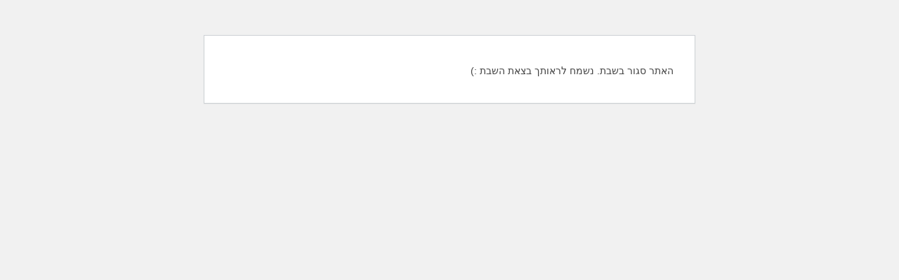

--- FILE ---
content_type: text/css
request_url: https://mb-brows.com/wp-content/uploads/elementor/css/post-7.css?ver=1762328593
body_size: 453
content:
.elementor-kit-7{--e-global-color-primary:#86604F;--e-global-color-secondary:#000000;--e-global-color-text:#000000;--e-global-color-accent:#86604F;--e-global-color-225c3e0d:#6EC1E4;--e-global-color-5a65424:#54595F;--e-global-color-401b915c:#7A7A7A;--e-global-color-2e9f183a:#61CE70;--e-global-color-7abe226:#4054B2;--e-global-color-5da8d507:#23A455;--e-global-color-26c55539:#FFF;--e-global-color-7998b666:#000;--e-global-color-158c717c:#86604F;--e-global-color-767b3cfa:#86604F;--e-global-color-42d9c50:#844F3F14;--e-global-color-c93bae4:#DEDEDE;--e-global-color-4dad850:#F4F4F4;--e-global-color-021c3ac:#222222;--e-global-color-0eb1d2e:#DDDDDD;--e-global-color-323a9fb:#86604F;--e-global-typography-primary-font-family:"Assistant";--e-global-typography-primary-font-weight:400;--e-global-typography-secondary-font-family:"Poppins";--e-global-typography-secondary-font-weight:400;--e-global-typography-text-font-family:"Assistant";--e-global-typography-text-font-weight:400;--e-global-typography-accent-font-family:"Assistant";--e-global-typography-accent-font-weight:500;font-family:"Assistant", Sans-serif;font-weight:300;}.elementor-kit-7 e-page-transition{background-color:#FFBC7D;}.elementor-kit-7 button,.elementor-kit-7 input[type="button"],.elementor-kit-7 input[type="submit"],.elementor-kit-7 .elementor-button{font-family:"Assistant", Sans-serif;font-weight:400;}.elementor-section.elementor-section-boxed > .elementor-container{max-width:1200px;}.e-con{--container-max-width:1200px;}.elementor-widget:not(:last-child){margin-block-end:0px;}.elementor-element{--widgets-spacing:0px 0px;}{}h1.entry-title{display:var(--page-title-display);}@media(max-width:1024px){.elementor-section.elementor-section-boxed > .elementor-container{max-width:1024px;}.e-con{--container-max-width:1024px;}}@media(max-width:767px){.elementor-section.elementor-section-boxed > .elementor-container{max-width:767px;}.e-con{--container-max-width:767px;}}

--- FILE ---
content_type: text/css
request_url: https://mb-brows.com/wp-content/uploads/elementor/css/post-4641.css?ver=1762682229
body_size: 1406
content:
.elementor-4641 .elementor-element.elementor-element-3e6805c:not(.elementor-motion-effects-element-type-background), .elementor-4641 .elementor-element.elementor-element-3e6805c > .elementor-motion-effects-container > .elementor-motion-effects-layer{background-color:var( --e-global-color-primary );}.elementor-4641 .elementor-element.elementor-element-3e6805c{transition:background 0.3s, border 0.3s, border-radius 0.3s, box-shadow 0.3s;}.elementor-4641 .elementor-element.elementor-element-3e6805c > .elementor-background-overlay{transition:background 0.3s, border-radius 0.3s, opacity 0.3s;}.elementor-widget-heading .elementor-heading-title{color:var( --e-global-color-primary );font-family:var( --e-global-typography-primary-font-family ), Sans-serif;font-weight:var( --e-global-typography-primary-font-weight );}.elementor-4641 .elementor-element.elementor-element-bb4ed08{text-align:center;}.elementor-4641 .elementor-element.elementor-element-bb4ed08 .elementor-heading-title{color:#FFFFFF;font-family:"Assistant", Sans-serif;font-size:16px;font-weight:400;}.elementor-4641 .elementor-element.elementor-element-725963f > .elementor-container > .elementor-column > .elementor-widget-wrap{align-content:center;align-items:center;}.elementor-4641 .elementor-element.elementor-element-725963f:not(.elementor-motion-effects-element-type-background), .elementor-4641 .elementor-element.elementor-element-725963f > .elementor-motion-effects-container > .elementor-motion-effects-layer{background-color:var( --e-global-color-26c55539 );}.elementor-4641 .elementor-element.elementor-element-725963f{transition:background 0.3s, border 0.3s, border-radius 0.3s, box-shadow 0.3s;z-index:9999;}.elementor-4641 .elementor-element.elementor-element-725963f > .elementor-background-overlay{transition:background 0.3s, border-radius 0.3s, opacity 0.3s;}.elementor-4641 .elementor-element.elementor-element-7978776 .jet-nav--horizontal{justify-content:flex-start;text-align:left;}.elementor-4641 .elementor-element.elementor-element-7978776 .jet-nav--vertical .menu-item-link-top{justify-content:flex-start;text-align:left;}.elementor-4641 .elementor-element.elementor-element-7978776 .jet-nav--vertical-sub-bottom .menu-item-link-sub{justify-content:flex-start;text-align:left;}body:not(.rtl) .elementor-4641 .elementor-element.elementor-element-7978776 .jet-nav--horizontal .jet-nav__sub{text-align:left;}body.rtl .elementor-4641 .elementor-element.elementor-element-7978776 .jet-nav--horizontal .jet-nav__sub{text-align:right;}.elementor-4641 .elementor-element.elementor-element-7978776 .menu-item-link-top{color:var( --e-global-color-secondary );}.elementor-4641 .elementor-element.elementor-element-7978776 .menu-item-link-top .jet-nav-link-text{font-family:"Assistant", Sans-serif;font-size:16px;font-weight:400;}.elementor-4641 .elementor-element.elementor-element-7978776 .menu-item:hover > .menu-item-link-top{color:#86604F;}.elementor-4641 .elementor-element.elementor-element-7978776 .menu-item.current-menu-item .menu-item-link-top{color:var( --e-global-color-767b3cfa );}.elementor-4641 .elementor-element.elementor-element-7978776 .menu-item-link-top .jet-nav-item-desc{font-family:"Poppins", Sans-serif;font-size:14px;}.elementor-4641 .elementor-element.elementor-element-7978776 .jet-nav__mobile-trigger{color:var( --e-global-color-secondary );font-size:30px;}.elementor-4641 .elementor-element.elementor-element-7978776 .jet-nav__mobile-close-btn{color:var( --e-global-color-secondary );font-size:16px;}.elementor-widget-theme-site-logo .widget-image-caption{color:var( --e-global-color-text );font-family:var( --e-global-typography-text-font-family ), Sans-serif;font-weight:var( --e-global-typography-text-font-weight );}.elementor-4641 .elementor-element.elementor-element-da1d7e1 img{width:80px;}.elementor-4641 .elementor-element.elementor-element-28c568f.elementor-column > .elementor-widget-wrap{justify-content:flex-end;}.elementor-4641 .elementor-element.elementor-element-3ad620a .elementor-repeater-item-173af82.elementor-social-icon{background-color:#02010100;}.elementor-4641 .elementor-element.elementor-element-3ad620a{--grid-template-columns:repeat(0, auto);width:auto;max-width:auto;--grid-column-gap:5px;--grid-row-gap:0px;}.elementor-4641 .elementor-element.elementor-element-3ad620a .elementor-widget-container{text-align:center;}.elementor-4641 .elementor-element.elementor-element-3ad620a .elementor-social-icon i{color:var( --e-global-color-secondary );}.elementor-4641 .elementor-element.elementor-element-3ad620a .elementor-social-icon svg{fill:var( --e-global-color-secondary );}.elementor-4641 .elementor-element.elementor-element-3ad620a .elementor-social-icon{--icon-padding:0em;}.elementor-widget-woocommerce-menu-cart .elementor-menu-cart__toggle .elementor-button{font-family:var( --e-global-typography-primary-font-family ), Sans-serif;font-weight:var( --e-global-typography-primary-font-weight );}.elementor-widget-woocommerce-menu-cart .elementor-menu-cart__product-name a{font-family:var( --e-global-typography-primary-font-family ), Sans-serif;font-weight:var( --e-global-typography-primary-font-weight );}.elementor-widget-woocommerce-menu-cart .elementor-menu-cart__product-price{font-family:var( --e-global-typography-primary-font-family ), Sans-serif;font-weight:var( --e-global-typography-primary-font-weight );}.elementor-widget-woocommerce-menu-cart .elementor-menu-cart__footer-buttons .elementor-button{font-family:var( --e-global-typography-primary-font-family ), Sans-serif;font-weight:var( --e-global-typography-primary-font-weight );}.elementor-widget-woocommerce-menu-cart .elementor-menu-cart__footer-buttons a.elementor-button--view-cart{font-family:var( --e-global-typography-primary-font-family ), Sans-serif;font-weight:var( --e-global-typography-primary-font-weight );}.elementor-widget-woocommerce-menu-cart .elementor-menu-cart__footer-buttons a.elementor-button--checkout{font-family:var( --e-global-typography-primary-font-family ), Sans-serif;font-weight:var( --e-global-typography-primary-font-weight );}.elementor-widget-woocommerce-menu-cart .woocommerce-mini-cart__empty-message{font-family:var( --e-global-typography-primary-font-family ), Sans-serif;font-weight:var( --e-global-typography-primary-font-weight );}.elementor-4641 .elementor-element.elementor-element-b670aca{width:auto;max-width:auto;--divider-style:solid;--subtotal-divider-style:solid;--elementor-remove-from-cart-button:none;--remove-from-cart-button:block;--toggle-button-icon-color:var( --e-global-color-secondary );--toggle-button-border-width:0px;--toggle-icon-size:24px;--items-indicator-text-color:#FFFFFF;--items-indicator-background-color:#86604F;--cart-border-style:none;--product-price-color:#AC7B69;--cart-footer-layout:1fr 1fr;--products-max-height-sidecart:calc(100vh - 240px);--products-max-height-minicart:calc(100vh - 385px);--space-between-buttons:1px;--cart-footer-buttons-border-radius:0px;--view-cart-button-text-color:#FFFFFF;--view-cart-button-background-color:var( --e-global-color-accent );--checkout-button-text-color:#FFFFFF;--checkout-button-background-color:var( --e-global-color-accent );}body:not(.rtl) .elementor-4641 .elementor-element.elementor-element-b670aca .elementor-menu-cart__toggle .elementor-button-icon .elementor-button-icon-qty[data-counter]{right:-1.1em;top:-1.1em;}body.rtl .elementor-4641 .elementor-element.elementor-element-b670aca .elementor-menu-cart__toggle .elementor-button-icon .elementor-button-icon-qty[data-counter]{right:1.1em;top:-1.1em;left:auto;}.elementor-4641 .elementor-element.elementor-element-b670aca .elementor-menu-cart__subtotal{font-family:"Open Sans Hebrew Condensed", Sans-serif;}.elementor-4641 .elementor-element.elementor-element-b670aca .widget_shopping_cart_content{--subtotal-divider-left-width:0;--subtotal-divider-right-width:0;}.elementor-4641 .elementor-element.elementor-element-b670aca .elementor-menu-cart__product-name a{color:#844F3F;}.elementor-theme-builder-content-area{height:400px;}.elementor-location-header:before, .elementor-location-footer:before{content:"";display:table;clear:both;}@media(max-width:767px){.elementor-4641 .elementor-element.elementor-element-c5125fd{width:25%;}.elementor-4641 .elementor-element.elementor-element-7978776 .jet-mobile-menu .menu-item-link{justify-content:flex-start;text-align:left;}.elementor-4641 .elementor-element.elementor-element-7978776 .jet-nav{background-color:var( --e-global-color-26c55539 );padding:30px 20px 30px 20px;}.elementor-4641 .elementor-element.elementor-element-9037a64{width:50%;}.elementor-4641 .elementor-element.elementor-element-28c568f{width:25%;}.elementor-4641 .elementor-element.elementor-element-3ad620a{--icon-size:16px;}.elementor-4641 .elementor-element.elementor-element-b670aca > .elementor-widget-container{margin:0px 0px 0px 10px;}.elementor-4641 .elementor-element.elementor-element-b670aca{--toggle-icon-size:19px;--toggle-icon-padding:0px 0px 0px 0px;}}@media(min-width:768px){.elementor-4641 .elementor-element.elementor-element-c5125fd{width:40%;}.elementor-4641 .elementor-element.elementor-element-9037a64{width:20%;}.elementor-4641 .elementor-element.elementor-element-28c568f{width:39.666%;}}/* Start custom CSS for theme-site-logo, class: .elementor-element-da1d7e1 */.logo img{
    filter:brightness(0);
}/* End custom CSS */
/* Start custom CSS for woocommerce-menu-cart, class: .elementor-element-b670aca */.hcart .elementor-button-icon::before{
    width: 16px !important;
}/* End custom CSS */

--- FILE ---
content_type: text/css
request_url: https://mb-brows.com/wp-content/uploads/elementor/css/post-4686.css?ver=1762330563
body_size: 2737
content:
.elementor-4686 .elementor-element.elementor-element-89cee9b > .elementor-container > .elementor-column > .elementor-widget-wrap{align-content:center;align-items:center;}.elementor-4686 .elementor-element.elementor-element-89cee9b:not(.elementor-motion-effects-element-type-background), .elementor-4686 .elementor-element.elementor-element-89cee9b > .elementor-motion-effects-container > .elementor-motion-effects-layer{background-color:#86604F;}.elementor-4686 .elementor-element.elementor-element-89cee9b{transition:background 0.3s, border 0.3s, border-radius 0.3s, box-shadow 0.3s;padding:80px 0px 80px 0px;}.elementor-4686 .elementor-element.elementor-element-89cee9b > .elementor-background-overlay{transition:background 0.3s, border-radius 0.3s, opacity 0.3s;}.elementor-widget-icon-box.elementor-view-stacked .elementor-icon{background-color:var( --e-global-color-primary );}.elementor-widget-icon-box.elementor-view-framed .elementor-icon, .elementor-widget-icon-box.elementor-view-default .elementor-icon{fill:var( --e-global-color-primary );color:var( --e-global-color-primary );border-color:var( --e-global-color-primary );}.elementor-widget-icon-box .elementor-icon-box-title{color:var( --e-global-color-primary );}.elementor-widget-icon-box .elementor-icon-box-title, .elementor-widget-icon-box .elementor-icon-box-title a{font-family:var( --e-global-typography-primary-font-family ), Sans-serif;font-weight:var( --e-global-typography-primary-font-weight );}.elementor-widget-icon-box .elementor-icon-box-description{color:var( --e-global-color-text );font-family:var( --e-global-typography-text-font-family ), Sans-serif;font-weight:var( --e-global-typography-text-font-weight );}.elementor-4686 .elementor-element.elementor-element-6d8cdfc{--icon-box-icon-margin:50px;}.elementor-4686 .elementor-element.elementor-element-6d8cdfc .elementor-icon-box-title{margin-bottom:10px;color:var( --e-global-color-26c55539 );}.elementor-4686 .elementor-element.elementor-element-6d8cdfc.elementor-view-stacked .elementor-icon{background-color:var( --e-global-color-26c55539 );}.elementor-4686 .elementor-element.elementor-element-6d8cdfc.elementor-view-framed .elementor-icon, .elementor-4686 .elementor-element.elementor-element-6d8cdfc.elementor-view-default .elementor-icon{fill:var( --e-global-color-26c55539 );color:var( --e-global-color-26c55539 );border-color:var( --e-global-color-26c55539 );}.elementor-4686 .elementor-element.elementor-element-6d8cdfc .elementor-icon{font-size:64px;}.elementor-4686 .elementor-element.elementor-element-6d8cdfc .elementor-icon-box-title, .elementor-4686 .elementor-element.elementor-element-6d8cdfc .elementor-icon-box-title a{font-family:"Assistant", Sans-serif;font-size:26px;font-weight:400;line-height:1.1em;}.elementor-4686 .elementor-element.elementor-element-6d8cdfc .elementor-icon-box-description{color:var( --e-global-color-26c55539 );font-family:"Assistant", Sans-serif;font-weight:400;line-height:1.4em;}.elementor-widget-global .elementor-field-group > label, .elementor-widget-global .elementor-field-subgroup label{color:var( --e-global-color-text );}.elementor-widget-global .elementor-field-group > label{font-family:var( --e-global-typography-text-font-family ), Sans-serif;font-weight:var( --e-global-typography-text-font-weight );}.elementor-widget-global .elementor-field-type-html{color:var( --e-global-color-text );font-family:var( --e-global-typography-text-font-family ), Sans-serif;font-weight:var( --e-global-typography-text-font-weight );}.elementor-widget-global .elementor-field-group .elementor-field{color:var( --e-global-color-text );}.elementor-widget-global .elementor-field-group .elementor-field, .elementor-widget-global .elementor-field-subgroup label{font-family:var( --e-global-typography-text-font-family ), Sans-serif;font-weight:var( --e-global-typography-text-font-weight );}.elementor-widget-global .elementor-button{font-family:var( --e-global-typography-accent-font-family ), Sans-serif;font-weight:var( --e-global-typography-accent-font-weight );}.elementor-widget-global .e-form__buttons__wrapper__button-next{background-color:var( --e-global-color-accent );}.elementor-widget-global .elementor-button[type="submit"]{background-color:var( --e-global-color-accent );}.elementor-widget-global .e-form__buttons__wrapper__button-previous{background-color:var( --e-global-color-accent );}.elementor-widget-global .elementor-message{font-family:var( --e-global-typography-text-font-family ), Sans-serif;font-weight:var( --e-global-typography-text-font-weight );}.elementor-widget-global .e-form__indicators__indicator, .elementor-widget-global .e-form__indicators__indicator__label{font-family:var( --e-global-typography-accent-font-family ), Sans-serif;font-weight:var( --e-global-typography-accent-font-weight );}.elementor-widget-global{--e-form-steps-indicator-inactive-primary-color:var( --e-global-color-text );--e-form-steps-indicator-active-primary-color:var( --e-global-color-accent );--e-form-steps-indicator-completed-primary-color:var( --e-global-color-accent );--e-form-steps-indicator-progress-color:var( --e-global-color-accent );--e-form-steps-indicator-progress-background-color:var( --e-global-color-text );--e-form-steps-indicator-progress-meter-color:var( --e-global-color-text );}.elementor-widget-global .e-form__indicators__indicator__progress__meter{font-family:var( --e-global-typography-accent-font-family ), Sans-serif;font-weight:var( --e-global-typography-accent-font-weight );}.elementor-4686 .elementor-element.elementor-global-5440 .elementor-field-group{padding-right:calc( 10px/2 );padding-left:calc( 10px/2 );margin-bottom:10px;}.elementor-4686 .elementor-element.elementor-global-5440 .elementor-form-fields-wrapper{margin-left:calc( -10px/2 );margin-right:calc( -10px/2 );margin-bottom:-10px;}.elementor-4686 .elementor-element.elementor-global-5440 .elementor-field-group.recaptcha_v3-bottomleft, .elementor-4686 .elementor-element.elementor-global-5440 .elementor-field-group.recaptcha_v3-bottomright{margin-bottom:0;}body.rtl .elementor-4686 .elementor-element.elementor-global-5440 .elementor-labels-inline .elementor-field-group > label{padding-left:0px;}body:not(.rtl) .elementor-4686 .elementor-element.elementor-global-5440 .elementor-labels-inline .elementor-field-group > label{padding-right:0px;}body .elementor-4686 .elementor-element.elementor-global-5440 .elementor-labels-above .elementor-field-group > label{padding-bottom:0px;}.elementor-4686 .elementor-element.elementor-global-5440 .elementor-field-group > label{font-family:"Assistant", Sans-serif;font-size:0px;font-weight:400;}.elementor-4686 .elementor-element.elementor-global-5440 .elementor-field-type-html{padding-bottom:0px;}.elementor-4686 .elementor-element.elementor-global-5440 .elementor-field-group .elementor-field, .elementor-4686 .elementor-element.elementor-global-5440 .elementor-field-subgroup label{font-family:"Assistant", Sans-serif;font-size:18px;font-weight:400;}.elementor-4686 .elementor-element.elementor-global-5440 .elementor-field-group:not(.elementor-field-type-upload) .elementor-field:not(.elementor-select-wrapper){background-color:#ffffff;border-width:0px 0px 0px 0px;border-radius:0px 0px 0px 0px;}.elementor-4686 .elementor-element.elementor-global-5440 .elementor-field-group .elementor-select-wrapper select{background-color:#ffffff;border-width:0px 0px 0px 0px;border-radius:0px 0px 0px 0px;}.elementor-4686 .elementor-element.elementor-global-5440 .elementor-button{font-family:"Assistant", Sans-serif;font-size:18px;font-weight:500;text-transform:uppercase;border-style:solid;border-width:1px 1px 1px 1px;border-radius:0px 0px 0px 0px;}.elementor-4686 .elementor-element.elementor-global-5440 .e-form__buttons__wrapper__button-next{background-color:var( --e-global-color-158c717c );color:#ffffff;border-color:#FFFFFF;}.elementor-4686 .elementor-element.elementor-global-5440 .elementor-button[type="submit"]{background-color:var( --e-global-color-158c717c );color:#ffffff;border-color:#FFFFFF;}.elementor-4686 .elementor-element.elementor-global-5440 .elementor-button[type="submit"] svg *{fill:#ffffff;}.elementor-4686 .elementor-element.elementor-global-5440 .e-form__buttons__wrapper__button-previous{color:#ffffff;}.elementor-4686 .elementor-element.elementor-global-5440 .e-form__buttons__wrapper__button-next:hover{color:#ffffff;}.elementor-4686 .elementor-element.elementor-global-5440 .elementor-button[type="submit"]:hover{color:#ffffff;}.elementor-4686 .elementor-element.elementor-global-5440 .elementor-button[type="submit"]:hover svg *{fill:#ffffff;}.elementor-4686 .elementor-element.elementor-global-5440 .e-form__buttons__wrapper__button-previous:hover{color:#ffffff;}.elementor-4686 .elementor-element.elementor-global-5440{--e-form-steps-indicators-spacing:20px;--e-form-steps-indicator-padding:30px;--e-form-steps-indicator-inactive-secondary-color:#ffffff;--e-form-steps-indicator-active-secondary-color:#ffffff;--e-form-steps-indicator-completed-secondary-color:#ffffff;--e-form-steps-divider-width:1px;--e-form-steps-divider-gap:10px;}.elementor-4686 .elementor-element.elementor-element-92a7581 > .elementor-background-overlay{opacity:0.98;transition:background 0.3s, border-radius 0.3s, opacity 0.3s;}.elementor-4686 .elementor-element.elementor-element-92a7581{transition:background 0.3s, border 0.3s, border-radius 0.3s, box-shadow 0.3s;padding:0px 0px 0px 0px;}.elementor-4686 .elementor-element.elementor-element-38c3d77{border-style:solid;border-width:0px 0px 1px 0px;border-color:#DDDDDD;transition:background 0.3s, border 0.3s, border-radius 0.3s, box-shadow 0.3s;padding:0px 0px 0px 0px;}.elementor-4686 .elementor-element.elementor-element-38c3d77 > .elementor-background-overlay{transition:background 0.3s, border-radius 0.3s, opacity 0.3s;}.elementor-4686 .elementor-element.elementor-element-b8fe01d > .elementor-element-populated{border-style:solid;border-color:var( --e-global-color-0eb1d2e );transition:background 0.3s, border 0.3s, border-radius 0.3s, box-shadow 0.3s;padding:60px 30px 60px 30px;}.elementor-4686 .elementor-element.elementor-element-b8fe01d > .elementor-element-populated > .elementor-background-overlay{transition:background 0.3s, border-radius 0.3s, opacity 0.3s;}.elementor-widget-theme-site-logo .widget-image-caption{color:var( --e-global-color-text );font-family:var( --e-global-typography-text-font-family ), Sans-serif;font-weight:var( --e-global-typography-text-font-weight );}.elementor-4686 .elementor-element.elementor-element-296e48d > .elementor-widget-container{margin:-28px 0px 0px 0px;}.elementor-4686 .elementor-element.elementor-element-296e48d{text-align:left;}.elementor-4686 .elementor-element.elementor-element-296e48d img{width:150px;}.elementor-4686 .elementor-element.elementor-element-c0b371c{--grid-template-columns:repeat(0, auto);--icon-size:18px;--grid-column-gap:15px;--grid-row-gap:0px;}.elementor-4686 .elementor-element.elementor-element-c0b371c .elementor-widget-container{text-align:left;}.elementor-4686 .elementor-element.elementor-element-c0b371c .elementor-social-icon{background-color:#02010100;--icon-padding:0em;}.elementor-4686 .elementor-element.elementor-element-c0b371c .elementor-social-icon i{color:var( --e-global-color-secondary );}.elementor-4686 .elementor-element.elementor-element-c0b371c .elementor-social-icon svg{fill:var( --e-global-color-secondary );}.elementor-4686 .elementor-element.elementor-element-c0b371c .elementor-social-icon:hover i{color:#86604F;}.elementor-4686 .elementor-element.elementor-element-c0b371c .elementor-social-icon:hover svg{fill:#86604F;}.elementor-4686 .elementor-element.elementor-element-3df39fc > .elementor-element-populated{border-style:solid;border-width:0px 0px 0px 1px;border-color:var( --e-global-color-0eb1d2e );transition:background 0.3s, border 0.3s, border-radius 0.3s, box-shadow 0.3s;padding:60px 30px 60px 30px;}.elementor-4686 .elementor-element.elementor-element-3df39fc > .elementor-element-populated > .elementor-background-overlay{transition:background 0.3s, border-radius 0.3s, opacity 0.3s;}.elementor-widget-heading .elementor-heading-title{color:var( --e-global-color-primary );font-family:var( --e-global-typography-primary-font-family ), Sans-serif;font-weight:var( --e-global-typography-primary-font-weight );}.elementor-4686 .elementor-element.elementor-element-d9e80b5 > .elementor-widget-container{margin:0px 0px 0px 0px;}.elementor-4686 .elementor-element.elementor-element-d9e80b5 .elementor-heading-title{color:var( --e-global-color-secondary );font-family:"Assistant", Sans-serif;font-size:18px;font-weight:600;text-transform:uppercase;}.elementor-widget-divider{--divider-color:var( --e-global-color-secondary );}.elementor-widget-divider .elementor-divider__text{color:var( --e-global-color-secondary );font-family:var( --e-global-typography-secondary-font-family ), Sans-serif;font-weight:var( --e-global-typography-secondary-font-weight );}.elementor-widget-divider.elementor-view-stacked .elementor-icon{background-color:var( --e-global-color-secondary );}.elementor-widget-divider.elementor-view-framed .elementor-icon, .elementor-widget-divider.elementor-view-default .elementor-icon{color:var( --e-global-color-secondary );border-color:var( --e-global-color-secondary );}.elementor-widget-divider.elementor-view-framed .elementor-icon, .elementor-widget-divider.elementor-view-default .elementor-icon svg{fill:var( --e-global-color-secondary );}.elementor-4686 .elementor-element.elementor-element-ff55681{--divider-border-style:solid;--divider-color:#000;--divider-border-width:1px;}.elementor-4686 .elementor-element.elementor-element-ff55681 .elementor-divider-separator{width:30px;}.elementor-4686 .elementor-element.elementor-element-ff55681 .elementor-divider{padding-block-start:20px;padding-block-end:20px;}.elementor-widget-icon-list .elementor-icon-list-item:not(:last-child):after{border-color:var( --e-global-color-text );}.elementor-widget-icon-list .elementor-icon-list-icon i{color:var( --e-global-color-primary );}.elementor-widget-icon-list .elementor-icon-list-icon svg{fill:var( --e-global-color-primary );}.elementor-widget-icon-list .elementor-icon-list-item > .elementor-icon-list-text, .elementor-widget-icon-list .elementor-icon-list-item > a{font-family:var( --e-global-typography-text-font-family ), Sans-serif;font-weight:var( --e-global-typography-text-font-weight );}.elementor-widget-icon-list .elementor-icon-list-text{color:var( --e-global-color-secondary );}.elementor-4686 .elementor-element.elementor-element-fe89c27 .elementor-icon-list-icon i{transition:color 0.3s;}.elementor-4686 .elementor-element.elementor-element-fe89c27 .elementor-icon-list-icon svg{transition:fill 0.3s;}.elementor-4686 .elementor-element.elementor-element-fe89c27{--e-icon-list-icon-size:14px;--icon-vertical-offset:0px;}.elementor-4686 .elementor-element.elementor-element-fe89c27 .elementor-icon-list-text{transition:color 0.3s;}.elementor-4686 .elementor-element.elementor-element-6a98f3d > .elementor-element-populated{border-style:solid;border-width:0px 0px 0px 1px;border-color:var( --e-global-color-0eb1d2e );transition:background 0.3s, border 0.3s, border-radius 0.3s, box-shadow 0.3s;padding:60px 30px 60px 30px;}.elementor-4686 .elementor-element.elementor-element-6a98f3d > .elementor-element-populated > .elementor-background-overlay{transition:background 0.3s, border-radius 0.3s, opacity 0.3s;}.elementor-4686 .elementor-element.elementor-element-e508082 > .elementor-widget-container{margin:0px 0px 0px 0px;}.elementor-4686 .elementor-element.elementor-element-e508082 .elementor-heading-title{color:var( --e-global-color-secondary );font-family:"Assistant", Sans-serif;font-size:18px;font-weight:600;text-transform:uppercase;}.elementor-4686 .elementor-element.elementor-element-99ad109{--divider-border-style:solid;--divider-color:#000;--divider-border-width:1px;}.elementor-4686 .elementor-element.elementor-element-99ad109 .elementor-divider-separator{width:30px;}.elementor-4686 .elementor-element.elementor-element-99ad109 .elementor-divider{padding-block-start:20px;padding-block-end:20px;}.elementor-widget-nav-menu .elementor-nav-menu .elementor-item{font-family:var( --e-global-typography-primary-font-family ), Sans-serif;font-weight:var( --e-global-typography-primary-font-weight );}.elementor-widget-nav-menu .elementor-nav-menu--main .elementor-item{color:var( --e-global-color-text );fill:var( --e-global-color-text );}.elementor-widget-nav-menu .elementor-nav-menu--main .elementor-item:hover,
					.elementor-widget-nav-menu .elementor-nav-menu--main .elementor-item.elementor-item-active,
					.elementor-widget-nav-menu .elementor-nav-menu--main .elementor-item.highlighted,
					.elementor-widget-nav-menu .elementor-nav-menu--main .elementor-item:focus{color:var( --e-global-color-accent );fill:var( --e-global-color-accent );}.elementor-widget-nav-menu .elementor-nav-menu--main:not(.e--pointer-framed) .elementor-item:before,
					.elementor-widget-nav-menu .elementor-nav-menu--main:not(.e--pointer-framed) .elementor-item:after{background-color:var( --e-global-color-accent );}.elementor-widget-nav-menu .e--pointer-framed .elementor-item:before,
					.elementor-widget-nav-menu .e--pointer-framed .elementor-item:after{border-color:var( --e-global-color-accent );}.elementor-widget-nav-menu{--e-nav-menu-divider-color:var( --e-global-color-text );}.elementor-widget-nav-menu .elementor-nav-menu--dropdown .elementor-item, .elementor-widget-nav-menu .elementor-nav-menu--dropdown  .elementor-sub-item{font-family:var( --e-global-typography-accent-font-family ), Sans-serif;font-weight:var( --e-global-typography-accent-font-weight );}.elementor-4686 .elementor-element.elementor-element-5224901 .e--pointer-framed .elementor-item:before{border-width:0px;}.elementor-4686 .elementor-element.elementor-element-5224901 .e--pointer-framed.e--animation-draw .elementor-item:before{border-width:0 0 0px 0px;}.elementor-4686 .elementor-element.elementor-element-5224901 .e--pointer-framed.e--animation-draw .elementor-item:after{border-width:0px 0px 0 0;}.elementor-4686 .elementor-element.elementor-element-5224901 .e--pointer-framed.e--animation-corners .elementor-item:before{border-width:0px 0 0 0px;}.elementor-4686 .elementor-element.elementor-element-5224901 .e--pointer-framed.e--animation-corners .elementor-item:after{border-width:0 0px 0px 0;}.elementor-4686 .elementor-element.elementor-element-5224901 .e--pointer-underline .elementor-item:after,
					 .elementor-4686 .elementor-element.elementor-element-5224901 .e--pointer-overline .elementor-item:before,
					 .elementor-4686 .elementor-element.elementor-element-5224901 .e--pointer-double-line .elementor-item:before,
					 .elementor-4686 .elementor-element.elementor-element-5224901 .e--pointer-double-line .elementor-item:after{height:0px;}.elementor-4686 .elementor-element.elementor-element-5224901 .elementor-nav-menu--main .elementor-item{padding-left:0px;padding-right:0px;padding-top:4px;padding-bottom:4px;}.elementor-4686 .elementor-element.elementor-element-dae00fd > .elementor-element-populated{border-style:solid;border-width:0px 0px 0px 1px;border-color:var( --e-global-color-0eb1d2e );transition:background 0.3s, border 0.3s, border-radius 0.3s, box-shadow 0.3s;padding:60px 30px 60px 30px;}.elementor-4686 .elementor-element.elementor-element-dae00fd > .elementor-element-populated > .elementor-background-overlay{transition:background 0.3s, border-radius 0.3s, opacity 0.3s;}.elementor-4686 .elementor-element.elementor-element-32a9c3e > .elementor-widget-container{margin:0px 0px 0px 0px;}.elementor-4686 .elementor-element.elementor-element-32a9c3e .elementor-heading-title{color:var( --e-global-color-secondary );font-family:"Assistant", Sans-serif;font-size:18px;font-weight:600;text-transform:uppercase;}.elementor-4686 .elementor-element.elementor-element-4ce48eb{--divider-border-style:solid;--divider-color:#000;--divider-border-width:1px;}.elementor-4686 .elementor-element.elementor-element-4ce48eb .elementor-divider-separator{width:30px;}.elementor-4686 .elementor-element.elementor-element-4ce48eb .elementor-divider{padding-block-start:20px;padding-block-end:20px;}.elementor-4686 .elementor-element.elementor-element-2259f3e .e--pointer-framed .elementor-item:before{border-width:0px;}.elementor-4686 .elementor-element.elementor-element-2259f3e .e--pointer-framed.e--animation-draw .elementor-item:before{border-width:0 0 0px 0px;}.elementor-4686 .elementor-element.elementor-element-2259f3e .e--pointer-framed.e--animation-draw .elementor-item:after{border-width:0px 0px 0 0;}.elementor-4686 .elementor-element.elementor-element-2259f3e .e--pointer-framed.e--animation-corners .elementor-item:before{border-width:0px 0 0 0px;}.elementor-4686 .elementor-element.elementor-element-2259f3e .e--pointer-framed.e--animation-corners .elementor-item:after{border-width:0 0px 0px 0;}.elementor-4686 .elementor-element.elementor-element-2259f3e .e--pointer-underline .elementor-item:after,
					 .elementor-4686 .elementor-element.elementor-element-2259f3e .e--pointer-overline .elementor-item:before,
					 .elementor-4686 .elementor-element.elementor-element-2259f3e .e--pointer-double-line .elementor-item:before,
					 .elementor-4686 .elementor-element.elementor-element-2259f3e .e--pointer-double-line .elementor-item:after{height:0px;}.elementor-4686 .elementor-element.elementor-element-2259f3e .elementor-nav-menu--main .elementor-item{padding-left:0px;padding-right:0px;padding-top:4px;padding-bottom:4px;}.elementor-4686 .elementor-element.elementor-element-9988f42 .e--pointer-framed .elementor-item:before{border-width:0px;}.elementor-4686 .elementor-element.elementor-element-9988f42 .e--pointer-framed.e--animation-draw .elementor-item:before{border-width:0 0 0px 0px;}.elementor-4686 .elementor-element.elementor-element-9988f42 .e--pointer-framed.e--animation-draw .elementor-item:after{border-width:0px 0px 0 0;}.elementor-4686 .elementor-element.elementor-element-9988f42 .e--pointer-framed.e--animation-corners .elementor-item:before{border-width:0px 0 0 0px;}.elementor-4686 .elementor-element.elementor-element-9988f42 .e--pointer-framed.e--animation-corners .elementor-item:after{border-width:0 0px 0px 0;}.elementor-4686 .elementor-element.elementor-element-9988f42 .e--pointer-underline .elementor-item:after,
					 .elementor-4686 .elementor-element.elementor-element-9988f42 .e--pointer-overline .elementor-item:before,
					 .elementor-4686 .elementor-element.elementor-element-9988f42 .e--pointer-double-line .elementor-item:before,
					 .elementor-4686 .elementor-element.elementor-element-9988f42 .e--pointer-double-line .elementor-item:after{height:0px;}.elementor-4686 .elementor-element.elementor-element-9988f42 .elementor-nav-menu--main .elementor-item{padding-left:0px;padding-right:0px;padding-top:4px;padding-bottom:4px;}.elementor-4686 .elementor-element.elementor-element-5ddaec0{border-style:solid;border-width:0px 0px 0px 0px;border-color:var( --e-global-color-401b915c );transition:background 0.3s, border 0.3s, border-radius 0.3s, box-shadow 0.3s;padding:20px 0px 20px 0px;}.elementor-4686 .elementor-element.elementor-element-5ddaec0 > .elementor-background-overlay{transition:background 0.3s, border-radius 0.3s, opacity 0.3s;}.elementor-bc-flex-widget .elementor-4686 .elementor-element.elementor-element-db170b3.elementor-column .elementor-widget-wrap{align-items:center;}.elementor-4686 .elementor-element.elementor-element-db170b3.elementor-column.elementor-element[data-element_type="column"] > .elementor-widget-wrap.elementor-element-populated{align-content:center;align-items:center;}.elementor-4686 .elementor-element.elementor-element-db170b3.elementor-column > .elementor-widget-wrap{justify-content:center;}.elementor-4686 .elementor-element.elementor-element-db170b3 .elementor-element-populated a{color:#86604F;}.elementor-widget-text-editor{color:var( --e-global-color-text );font-family:var( --e-global-typography-text-font-family ), Sans-serif;font-weight:var( --e-global-typography-text-font-weight );}.elementor-widget-text-editor.elementor-drop-cap-view-stacked .elementor-drop-cap{background-color:var( --e-global-color-primary );}.elementor-widget-text-editor.elementor-drop-cap-view-framed .elementor-drop-cap, .elementor-widget-text-editor.elementor-drop-cap-view-default .elementor-drop-cap{color:var( --e-global-color-primary );border-color:var( --e-global-color-primary );}.elementor-4686 .elementor-element.elementor-element-7e376470{width:auto;max-width:auto;align-self:center;text-align:center;color:var( --e-global-color-secondary );font-family:"Assistant", Sans-serif;line-height:1.4em;}.elementor-4686 .elementor-element.elementor-element-7e376470 > .elementor-widget-container{margin:0px 0px 0px 0px;padding:0px 0px 0px 0px;}.elementor-theme-builder-content-area{height:400px;}.elementor-location-header:before, .elementor-location-footer:before{content:"";display:table;clear:both;}@media(min-width:768px){.elementor-4686 .elementor-element.elementor-element-bfeccc8{width:40%;}.elementor-4686 .elementor-element.elementor-element-4f1cb11{width:10%;}.elementor-4686 .elementor-element.elementor-element-84851b6{width:49.666%;}}@media(max-width:767px){.elementor-4686 .elementor-element.elementor-element-89cee9b{padding:60px 20px 60px 20px;}.elementor-4686 .elementor-element.elementor-element-6d8cdfc > .elementor-widget-container{margin:0px 0px 30px 0px;}.elementor-4686 .elementor-element.elementor-global-5440 .elementor-field-group > label{font-size:14px;}.elementor-4686 .elementor-element.elementor-element-b8fe01d > .elementor-element-populated{border-width:0px 0px 1px 0px;}.elementor-4686 .elementor-element.elementor-element-296e48d{text-align:center;}.elementor-4686 .elementor-element.elementor-element-c0b371c .elementor-widget-container{text-align:center;}.elementor-4686 .elementor-element.elementor-element-3df39fc{width:50%;}.elementor-4686 .elementor-element.elementor-element-3df39fc.elementor-column{order:2;}.elementor-4686 .elementor-element.elementor-element-3df39fc > .elementor-element-populated{border-width:0px 0px 1px 0px;}.elementor-4686 .elementor-element.elementor-element-6a98f3d{width:50%;}.elementor-4686 .elementor-element.elementor-element-6a98f3d.elementor-column{order:1;}.elementor-4686 .elementor-element.elementor-element-6a98f3d > .elementor-element-populated{border-width:0px 0px 1px 0px;}.elementor-4686 .elementor-element.elementor-element-e508082 .elementor-heading-title{font-size:14px;}.elementor-4686 .elementor-element.elementor-element-dae00fd{width:100%;}.elementor-4686 .elementor-element.elementor-element-dae00fd.elementor-column{order:3;}.elementor-4686 .elementor-element.elementor-element-dae00fd > .elementor-element-populated{border-width:0px 0px 0px 0px;}.elementor-4686 .elementor-element.elementor-element-32a9c3e .elementor-heading-title{font-size:14px;}.elementor-4686 .elementor-element.elementor-element-4ce48eb .elementor-divider{text-align:center;}.elementor-4686 .elementor-element.elementor-element-4ce48eb .elementor-divider-separator{margin:0 auto;margin-center:0;}.elementor-4686 .elementor-element.elementor-element-db170b3 > .elementor-element-populated{padding:0px 0px 0px 0px;}.elementor-4686 .elementor-element.elementor-element-7e376470{font-size:12px;}}/* Start custom CSS for icon-box, class: .elementor-element-6d8cdfc */.nbox .elementor-icon-box-wrapper{
align-items: center !important;
}
.nbox .elementor-icon-box-content{
    position: relative;
}
.nbox .elementor-icon-box-content::before{
 content:"";
 position: absolute;
 background: #fff;
 top:0;
 bottom:0;
 width: 1px;
 left:-25px;
}/* End custom CSS */
/* Start custom CSS for theme-site-logo, class: .elementor-element-296e48d */.flogo img{
    filter:brightness(0);
}/* End custom CSS */
/* Start custom CSS for text-editor, class: .elementor-element-7e376470 */.credits p{
    margin-bottom: 0;
}/* End custom CSS */